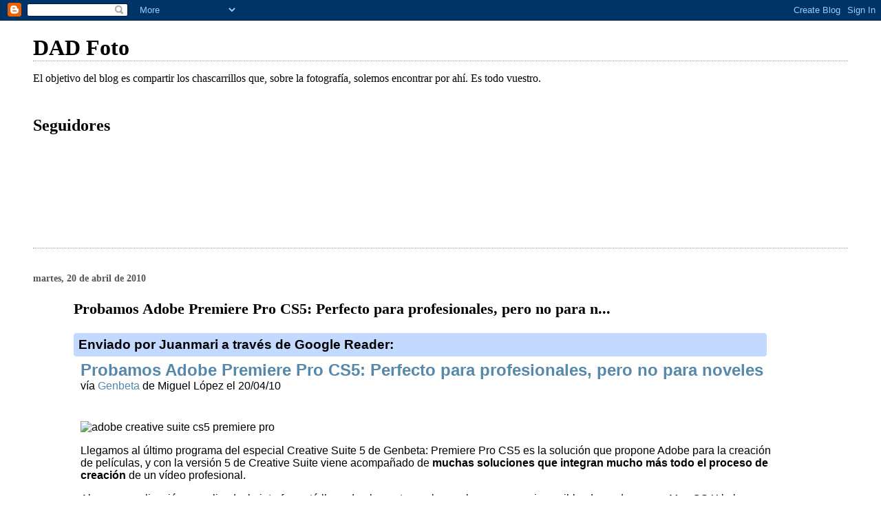

--- FILE ---
content_type: text/html; charset=UTF-8
request_url: https://dadfotografia.blogspot.com/2010/04/probamos-adobe-premiere-pro-cs5.html
body_size: 13083
content:
<!DOCTYPE html>
<html dir='ltr'>
<head>
<link href='https://www.blogger.com/static/v1/widgets/2944754296-widget_css_bundle.css' rel='stylesheet' type='text/css'/>
<meta content='text/html; charset=UTF-8' http-equiv='Content-Type'/>
<meta content='blogger' name='generator'/>
<link href='https://dadfotografia.blogspot.com/favicon.ico' rel='icon' type='image/x-icon'/>
<link href='http://dadfotografia.blogspot.com/2010/04/probamos-adobe-premiere-pro-cs5.html' rel='canonical'/>
<link rel="alternate" type="application/atom+xml" title="DAD Foto - Atom" href="https://dadfotografia.blogspot.com/feeds/posts/default" />
<link rel="alternate" type="application/rss+xml" title="DAD Foto - RSS" href="https://dadfotografia.blogspot.com/feeds/posts/default?alt=rss" />
<link rel="service.post" type="application/atom+xml" title="DAD Foto - Atom" href="https://www.blogger.com/feeds/8060422755385269570/posts/default" />

<link rel="alternate" type="application/atom+xml" title="DAD Foto - Atom" href="https://dadfotografia.blogspot.com/feeds/7053863103727964327/comments/default" />
<!--Can't find substitution for tag [blog.ieCssRetrofitLinks]-->
<link href='http://secure-uk.imrworldwide.com/cgi-bin/m?ci=es-rssweblogs&cg=0&si=http://www.genbeta.com/index.xml' rel='image_src'/>
<meta content='http://dadfotografia.blogspot.com/2010/04/probamos-adobe-premiere-pro-cs5.html' property='og:url'/>
<meta content='Probamos Adobe Premiere Pro CS5: Perfecto para profesionales, pero no  para n...' property='og:title'/>
<meta content='      Enviado por Juanmari a través de Google Reader:        Probamos Adobe Premiere Pro CS5: Perfecto para profesionales, pero no para  nov...' property='og:description'/>
<meta content='https://lh3.googleusercontent.com/blogger_img_proxy/AEn0k_u1q5klxaHX0F0uNE5SsI9PybAMNodDBalfWKjBgaoMiLoZRSaLaIAP_rht7-kxBewTJNqxUQcazkhcuEMnIOrCDHpNFzyBIpep9kqQYn795ALheoGfTJKhMkzf_EW7kBAwDcGJ-JxGXYT3Dwri3CdTCkDRpFgzkc7H6kRKADF8jq_JPmI4M0l5=w1200-h630-p-k-no-nu' property='og:image'/>
<title>DAD Foto: Probamos Adobe Premiere Pro CS5: Perfecto para profesionales, pero no  para n...</title>
<style id='page-skin-1' type='text/css'><!--
/*
* Blogger Template Style
*
* Simple II
* by Jason Sutter
*/
body {
margin:0;
font:normal normal 100% Georgia,Serif;;
background:#ffffff;
color:#000000;
}
a:link {
color:#5588aa;
text-decoration:none;
}
a:visited {
color:#999999;
text-decoration:none;
}
a:hover {
color:#000000;
text-decoration:underline;
}
a img {
border-width:0;
}
#outer-wrapper {
margin-top: 0px;
margin-right: 3em;
margin-bottom: 0;
margin-left: 3em;
}
h1 {
border-bottom:dotted 1px #999999;
margin-bottom:0px;
color: #000000;
font: normal bold 200% Georgia,Serif;
}
h1 a, h1 a:link, h1 a:visited {
color: #000000;
}
h2 {
margin:0px;
padding: 0px;
}
#main .widget {
padding-bottom:10px;
margin-bottom:20px;
border-bottom:dotted 1px #999999;
clear: both;
}
#main .Header {
border-bottom-width: 0px;
}
h2.date-header {
padding-top:15px;
color:#555555;
padding-bottom:0px;
margin-bottom:0px;
font-size: 90%;
}
h3.post-title {
font-size: 140%;
color: #000000;
}
.post {
padding-left:5%;
padding-right:10%;
}
.post-footer {
color:#555555;
}
#comments {
padding-top:30px;
color:#000000;
padding-bottom:0px;
margin-bottom:0px;
font-weight:bold;
}
#comments .comment-footer {
font-size:1em;
font-weight:normal;
color:#555555;
margin-right:10px;
display:inline;
}
.comment-author {
margin-top: 3%;
}
.comment-body {
font-size:1em;
font-weight:normal;
}
.deleted-comment {
font-style:italic;
color:gray;
}
.comment-link {
margin-left:.6em;
}
.feed-links {
clear: both;
line-height: 2.5em;
}
#blog-pager-newer-link {
float: left;
}
#blog-pager-older-link {
float: right;
}
#blog-pager {
text-align: center;
}
.clear {
clear: both;
}
.profile-img {
float: left;
margin-top: 0;
margin-right: 5px;
margin-bottom: 5px;
margin-left: 0;
}
body#layout #outer-wrapper {
margin-top: 0px;
margin-right: 50px;
margin-bottom: 0;
margin-left: 50px;
}

--></style>
<link href='https://www.blogger.com/dyn-css/authorization.css?targetBlogID=8060422755385269570&amp;zx=98de33aa-6528-481c-bf39-66c1d06525bf' media='none' onload='if(media!=&#39;all&#39;)media=&#39;all&#39;' rel='stylesheet'/><noscript><link href='https://www.blogger.com/dyn-css/authorization.css?targetBlogID=8060422755385269570&amp;zx=98de33aa-6528-481c-bf39-66c1d06525bf' rel='stylesheet'/></noscript>
<meta name='google-adsense-platform-account' content='ca-host-pub-1556223355139109'/>
<meta name='google-adsense-platform-domain' content='blogspot.com'/>

</head>
<body>
<div class='navbar section' id='navbar'><div class='widget Navbar' data-version='1' id='Navbar1'><script type="text/javascript">
    function setAttributeOnload(object, attribute, val) {
      if(window.addEventListener) {
        window.addEventListener('load',
          function(){ object[attribute] = val; }, false);
      } else {
        window.attachEvent('onload', function(){ object[attribute] = val; });
      }
    }
  </script>
<div id="navbar-iframe-container"></div>
<script type="text/javascript" src="https://apis.google.com/js/platform.js"></script>
<script type="text/javascript">
      gapi.load("gapi.iframes:gapi.iframes.style.bubble", function() {
        if (gapi.iframes && gapi.iframes.getContext) {
          gapi.iframes.getContext().openChild({
              url: 'https://www.blogger.com/navbar/8060422755385269570?po\x3d7053863103727964327\x26origin\x3dhttps://dadfotografia.blogspot.com',
              where: document.getElementById("navbar-iframe-container"),
              id: "navbar-iframe"
          });
        }
      });
    </script><script type="text/javascript">
(function() {
var script = document.createElement('script');
script.type = 'text/javascript';
script.src = '//pagead2.googlesyndication.com/pagead/js/google_top_exp.js';
var head = document.getElementsByTagName('head')[0];
if (head) {
head.appendChild(script);
}})();
</script>
</div></div>
<div id='outer-wrapper'>
<div class='main section' id='main'><div class='widget Header' data-version='1' id='Header1'>
<div id='header-inner'>
<div class='titlewrapper'>
<h1 class='title'>
<a href='https://dadfotografia.blogspot.com/'>
DAD Foto
</a>
</h1>
</div>
<div class='descriptionwrapper'>
<p class='description'><span>El objetivo del blog es compartir los chascarrillos que, sobre la fotografía, solemos encontrar por ahí.

Es todo vuestro.</span></p>
</div>
</div>
</div><div class='widget Followers' data-version='1' id='Followers1'>
<h2 class='title'>Seguidores</h2>
<div class='widget-content'>
<div id='Followers1-wrapper'>
<div style='margin-right:2px;'>
<div><script type="text/javascript" src="https://apis.google.com/js/platform.js"></script>
<div id="followers-iframe-container"></div>
<script type="text/javascript">
    window.followersIframe = null;
    function followersIframeOpen(url) {
      gapi.load("gapi.iframes", function() {
        if (gapi.iframes && gapi.iframes.getContext) {
          window.followersIframe = gapi.iframes.getContext().openChild({
            url: url,
            where: document.getElementById("followers-iframe-container"),
            messageHandlersFilter: gapi.iframes.CROSS_ORIGIN_IFRAMES_FILTER,
            messageHandlers: {
              '_ready': function(obj) {
                window.followersIframe.getIframeEl().height = obj.height;
              },
              'reset': function() {
                window.followersIframe.close();
                followersIframeOpen("https://www.blogger.com/followers/frame/8060422755385269570?colors\x3dCgt0cmFuc3BhcmVudBILdHJhbnNwYXJlbnQaByMwMDAwMDAiByM1NTg4YWEqByNmZmZmZmYyByMwMDAwMDA6ByMwMDAwMDBCByM1NTg4YWFKByMwMDAwMDBSByM1NTg4YWFaC3RyYW5zcGFyZW50\x26pageSize\x3d21\x26hl\x3des\x26origin\x3dhttps://dadfotografia.blogspot.com");
              },
              'open': function(url) {
                window.followersIframe.close();
                followersIframeOpen(url);
              }
            }
          });
        }
      });
    }
    followersIframeOpen("https://www.blogger.com/followers/frame/8060422755385269570?colors\x3dCgt0cmFuc3BhcmVudBILdHJhbnNwYXJlbnQaByMwMDAwMDAiByM1NTg4YWEqByNmZmZmZmYyByMwMDAwMDA6ByMwMDAwMDBCByM1NTg4YWFKByMwMDAwMDBSByM1NTg4YWFaC3RyYW5zcGFyZW50\x26pageSize\x3d21\x26hl\x3des\x26origin\x3dhttps://dadfotografia.blogspot.com");
  </script></div>
</div>
</div>
<div class='clear'></div>
</div>
</div><div class='widget Blog' data-version='1' id='Blog1'>
<div class='blog-posts hfeed'>

          <div class="date-outer">
        
<h2 class='date-header'><span>martes, 20 de abril de 2010</span></h2>

          <div class="date-posts">
        
<div class='post-outer'>
<div class='post hentry uncustomized-post-template' itemprop='blogPost' itemscope='itemscope' itemtype='http://schema.org/BlogPosting'>
<meta content='http://secure-uk.imrworldwide.com/cgi-bin/m?ci=es-rssweblogs&cg=0&si=http://www.genbeta.com/index.xml' itemprop='image_url'/>
<meta content='8060422755385269570' itemprop='blogId'/>
<meta content='7053863103727964327' itemprop='postId'/>
<a name='7053863103727964327'></a>
<h3 class='post-title entry-title' itemprop='name'>
Probamos Adobe Premiere Pro CS5: Perfecto para profesionales, pero no  para n...
</h3>
<div class='post-header'>
<div class='post-header-line-1'></div>
</div>
<div class='post-body entry-content' id='post-body-7053863103727964327' itemprop='description articleBody'>
<div style="margin: 0px 2px; padding-top: 1px;    background-color: #c3d9ff; font-size: 1px !important;    line-height: 0px !important;">&nbsp;</div> <div style="margin: 0px 1px; padding-top: 1px;    background-color: #c3d9ff; font-size: 1px !important;    line-height: 0px !important;">&nbsp;</div> <div style="padding: 4px; background-color: #c3d9ff;"><h3 style="margin:0px 3px;font-family:sans-serif">Enviado por Juanmari a través de Google Reader:</h3></div> <div style="margin: 0px 1px; padding-top: 1px;    background-color: #c3d9ff; font-size: 1px !important;    line-height: 0px !important;">&nbsp;</div> <div style="margin: 0px 2px; padding-top: 1px;    background-color: #c3d9ff; font-size: 1px !important;    line-height: 0px !important;">&nbsp;</div> <div style="font-family:sans-serif;overflow:auto;width:100%;margin: 0px 10px"><h2 style="margin: 0.25em 0 0 0"><div class=""><a href="http://www.genbeta.com/multimedia/probamos-adobe-premiere-pro-cs5-perfecto-para-profesionales-pero-no-para-noveles">Probamos Adobe Premiere Pro CS5: Perfecto para profesionales, pero no para  noveles</a></div></h2> <div style="margin-bottom: 0.5em">vía <a class="f" href="http://www.genbeta.com">Genbeta</a> de Miguel L&oacute;pez el 20/04/10</div><br style="display:none"> <img alt="" src="https://lh3.googleusercontent.com/blogger_img_proxy/AEn0k_u1q5klxaHX0F0uNE5SsI9PybAMNodDBalfWKjBgaoMiLoZRSaLaIAP_rht7-kxBewTJNqxUQcazkhcuEMnIOrCDHpNFzyBIpep9kqQYn795ALheoGfTJKhMkzf_EW7kBAwDcGJ-JxGXYT3Dwri3CdTCkDRpFgzkc7H6kRKADF8jq_JPmI4M0l5=s0-d">        <p><img alt="adobe creative suite cs5 premiere pro" src="https://lh3.googleusercontent.com/blogger_img_proxy/AEn0k_vMfwDUq1M-LCJ2uOSctdu5MagBBkwzUm1U6XmY0Jwn6Q_85ExLIQbWMT2XOYPM7krJCYWfojHqvKm25Mbd6t7yRvFo5MncmxiUeP7R_n8BBDdpWU0n=s0-d"></p>  	<p>Llegamos al último programa del especial Creative Suite 5 de Genbeta: Premiere Pro CS5 es la solución que propone Adobe para la creación de películas, y con la versión 5 de Creative Suite viene acompañado de <strong>muchas soluciones que integran mucho más todo el proceso de creación</strong> de un vídeo profesional.</p>  	<p>Al ser una aplicación complicada, la interfaz está llena de elementos y ahorra el mayor espacio posible, de modo que en Mac OS X la barra de título revela que Premiere Pro se basa en una simple ventana auxiliar del sistema. Aún así, el rendimiento del programa parece ser bueno y el hecho de contar con una interfaz basada en colores oscuros mejora muchísimo la comodidad a la hora de trabajar varias horas con la aplicación.</p>  	<p></p>  	<p><img alt="adobe premiere pro interfaz mercury creative suite cs5" src="https://lh3.googleusercontent.com/blogger_img_proxy/AEn0k_uwZN4VxwEQyccN6aQjIYkZkjTOXTq9Uerr8gTd6UVyYO-3PQ5wdwYvz5XZBGZ0ORsYEZl6bNjbMB6diBMBNq8vAGa7Vqvsim2wJui7OpBkU6abePstCr8frMG-06rPoaW-FUZexyelp2OrxR9D1lQc71Lez5f5FPID6IN9ZSc=s0-d"></p>  	<p>Adobe centra la principal novedad de Premiere Pro en Mercury, su nueva plataforma para renderizar y reproducir vídeo. Optimizada para trabajar en 64 bits de forma nativa, Mercury modifica la resolución de los vídeos al aire según el hardware del ordenador en el que estemos trabajando para no notar disminuciones del rendimiento. </p>  	<p>Así, si por ejemplo estamos reproduciendo un vídeo a 1080p en Premiere Pro y el hardware con el que contamos no es capaz de reproducir el vídeo a tanta calidad sin saltos, la aplicación reduce ligeramente la calidad del vídeo para que el usuario no tenga la sensación de estar trabajando con algo pesado y lento. En cuanto pulsamos pausa para detener la película, el fotograma pausado se ve a su calidad original para los trabajos de edición.</p>  	<p>Ciertamente, la potencia de Mercury sorprende. Puedes trabajar reproduciendo varios vídeos simultáneamente sin la necesidad de aceleración por hardware. En los laboratorios de Adobe pude ver cómo esa prueba se realizaba, además, en un portátil y no en un ordenador profesional de edición de vídeo.</p>  	<p>Otra novedad que ahorrará muchísimo trabajo mecánico a los editores: Roto Brush Tool. Dicha herramienta es capaz de seleccionar el personaje de un vídeo fotograma a fotograma de forma inteligente, sin tener que hacerlo nosotros imagen por imagen. El resultado es que podemos extraer los personajes cómodamente de su fondo original para introducir efectos especiales, o fondos generados por ordenador.</p>  	<p><img alt="adobe creative suite cs5 story premiere pro" src="https://lh3.googleusercontent.com/blogger_img_proxy/AEn0k_t0KQJyz9JKyszOkZnTjOTtP423g0Zu0mqudXsP3WBo9P4vfc4O7b9dUzKdXtJ1BsDqpRTD5d_kKLXRw0aNZ1tLICkdKckJq9aq3R9z4T1DFw=s0-d"></p>  	<p>Adobe Story, además, introduce por primera vez la creación de scripts de forma integrada y en una aplicación web, con todas las ventajas que eso conlleva. La herramienta acopla metadatos en los scripts de una película para que de este modo haya posibilidades de monetizar el contenido, algo que agradecerán los expertos en <span>SEO</span>.</p>  	<p>Además, Story es capaz de detectar los diálogos de los personajes con una precisión del 90% (corrigiendo así la anterior precisión del 30-40%, en parte por culpa de los dialectos en los lenguajes), de modo que si agrupamos todas estas funciones podemos decir que un par de oficios acaban de ver sus trabajos tremendamente facilitados, pudiendo subtitular un vídeo con sólo un click, sin transcribir prácticamente nada.</p>  	<p>En general, Premiere Pro es ideal para un usuario profesional que exija muchísimas opciones a la hora de editar un vídeo. Pero el plataformas como Mac OS X, los usuarios noveles que quieran opciones de edición básicas preferirán programas como iMovie o Screenflow.</p>  	<p>El precio de una licencia de Premiere Pro ronda los 849 euros, rebajables a 766 si tenemos una versión anterior de Adobe Premiere Elements (4, 7 o 8) o incluso a 299 si contamos con cualquier versión anterior de Premiere, la versión 2 de Encore o la versión 1, 2, CS3 o CS4 de Adobe Premiere Pro.</p>  	<p>Sitio oficial | <a href="http://www.adobe.com/products/premiere">Adobe Premiere Pro CS5</a></p><div> <a href="http://feeds.weblogssl.com/~ff/genbeta?a=1YvLmXz9Jls:qbIl3PmwSnc:dnMXMwOfBR0"><img border="0" src="https://lh3.googleusercontent.com/blogger_img_proxy/AEn0k_v3y_o4UGm4g9yNE1kxfcio7pomfWBTTGIZ8dCtppCYq8vv4rVC1kzR7i3Mr6QEkjQbSw_TQSmHePHR0ii9tYvut5jJhuDYbUSI17Jc3ncrpGIoT9pjqbeD=s0-d"></a> <a href="http://feeds.weblogssl.com/~ff/genbeta?a=1YvLmXz9Jls:qbIl3PmwSnc:GfCMw090ZDQ"><img border="0" src="https://lh3.googleusercontent.com/blogger_img_proxy/AEn0k_v8YY764BLhR8gRfS0Nvqzm1oyFFCg1eSgnhvDv1i6EmtxHNJh8ORABJMbuhyok-9H8kl89S-cU3lUtfPYbLwbRYRX2VgKhdoFV4l5QNon9lUjZyk4BYJ-8=s0-d"></a> <a href="http://feeds.weblogssl.com/~ff/genbeta?a=1YvLmXz9Jls:qbIl3PmwSnc:ecdYMiMMAMM"><img border="0" src="https://lh3.googleusercontent.com/blogger_img_proxy/AEn0k_t_0odlCpBuVmW8uKL3NiIkvzvho9m2f-oE2_PEdxsbBbWQmYF_2bwaiIWwlHVILxHERvQNDhjnb3a_We3KUMLkWSpgsVuBK_N5oUUE0gaiVJW2jxNd2WLe=s0-d"></a> <a href="http://feeds.weblogssl.com/~ff/genbeta?a=1YvLmXz9Jls:qbIl3PmwSnc:u9hWq_IiVms"><img border="0" src="https://lh3.googleusercontent.com/blogger_img_proxy/AEn0k_uQfLo73JDEyoHuUutciiwewb7klEq7tLoFBzVo8tmE1rMiYEZa8R5uYG1wkAm-vEpGZ7QfiZErui15EgYFIt7GtFuflmCcyzjcGDG7dC5bNs7-1igj08M=s0-d"></a> <a href="http://feeds.weblogssl.com/~ff/genbeta?a=1YvLmXz9Jls:qbIl3PmwSnc:nx6Uqo51UFc"><img border="0" src="https://lh3.googleusercontent.com/blogger_img_proxy/AEn0k_tZQtANPptRhBnxSCBalz3Zjvqcdp35bVLN1MwWBTGXPuGVVF8YolbZdznuLfNZO8nZCMIFWC2q-LmhyCgm9AunJBrdzWcSdaP2G5cyEYy0YdAidNDqML-w=s0-d"></a> </div><img height="1" src="https://lh3.googleusercontent.com/blogger_img_proxy/AEn0k_vx7DCwv3g3B8SLuVQ8Rc6iSEDfSfnw1QTyXNjvC-j69ExQhA_rcoj9geUsuA5kZabCu6TOv77VqBpAsWvogJXMJDN3m1q9iuDueuXu-EGQNka19D7cgUZZ=s0-d" width="1"></div> <br> <div style="margin: 0px 2px; padding-top: 1px;    background-color: #c3d9ff; font-size: 1px !important;    line-height: 0px !important;">&nbsp;</div> <div style="margin: 0px 1px; padding-top: 1px;    background-color: #c3d9ff; font-size: 1px !important;    line-height: 0px !important;">&nbsp;</div> <div style="padding: 4px; background-color: #c3d9ff;"><h3 style="margin:0px 3px;font-family:sans-serif">Cosas que puedes hacer desde aquí:</h3> <ul style="font-family:sans-serif"><li><a href="//www.google.com/reader/view/feed%2Fhttp%3A%2F%2Ffeeds.weblogssl.com%2Fgenbeta?source=email">Subscribirte a Genbeta</a> con <b>Google Reader</b></li> <li><a href="//www.google.com/reader/?source=email">Empezar a utilizar Google Reader</a> para mantenerte al día fácilmente de <b>todos tus sitios favoritos</b></li></ul></div> <div style="margin: 0px 1px; padding-top: 1px;    background-color: #c3d9ff; font-size: 1px !important;    line-height: 0px !important;">&nbsp;</div> <div style="margin: 0px 2px; padding-top: 1px;    background-color: #c3d9ff; font-size: 1px !important;    line-height: 0px !important;">&nbsp;</div>
<div style='clear: both;'></div>
</div>
<div class='post-footer'>
<div class='post-footer-line post-footer-line-1'>
<span class='post-author vcard'>
Publicado por
<span class='fn' itemprop='author' itemscope='itemscope' itemtype='http://schema.org/Person'>
<meta content='https://www.blogger.com/profile/10026695979084593517' itemprop='url'/>
<a class='g-profile' href='https://www.blogger.com/profile/10026695979084593517' rel='author' title='author profile'>
<span itemprop='name'>DAD Foto</span>
</a>
</span>
</span>
<span class='post-timestamp'>
en
<meta content='http://dadfotografia.blogspot.com/2010/04/probamos-adobe-premiere-pro-cs5.html' itemprop='url'/>
<a class='timestamp-link' href='https://dadfotografia.blogspot.com/2010/04/probamos-adobe-premiere-pro-cs5.html' rel='bookmark' title='permanent link'><abbr class='published' itemprop='datePublished' title='2010-04-20T14:26:00+02:00'>14:26</abbr></a>
</span>
<span class='post-comment-link'>
</span>
<span class='post-icons'>
<span class='item-action'>
<a href='https://www.blogger.com/email-post/8060422755385269570/7053863103727964327' title='Enviar entrada por correo electrónico'>
<img alt='' class='icon-action' height='13' src='https://resources.blogblog.com/img/icon18_email.gif' width='18'/>
</a>
</span>
<span class='item-control blog-admin pid-113707034'>
<a href='https://www.blogger.com/post-edit.g?blogID=8060422755385269570&postID=7053863103727964327&from=pencil' title='Editar entrada'>
<img alt='' class='icon-action' height='18' src='https://resources.blogblog.com/img/icon18_edit_allbkg.gif' width='18'/>
</a>
</span>
</span>
<div class='post-share-buttons goog-inline-block'>
</div>
</div>
<div class='post-footer-line post-footer-line-2'>
<span class='post-labels'>
</span>
</div>
<div class='post-footer-line post-footer-line-3'>
<span class='post-location'>
</span>
</div>
</div>
</div>
<div class='comments' id='comments'>
<a name='comments'></a>
<h4>No hay comentarios:</h4>
<div id='Blog1_comments-block-wrapper'>
<dl class='avatar-comment-indent' id='comments-block'>
</dl>
</div>
<p class='comment-footer'>
<div class='comment-form'>
<a name='comment-form'></a>
<h4 id='comment-post-message'>Publicar un comentario</h4>
<p>
</p>
<a href='https://www.blogger.com/comment/frame/8060422755385269570?po=7053863103727964327&hl=es&saa=85391&origin=https://dadfotografia.blogspot.com' id='comment-editor-src'></a>
<iframe allowtransparency='true' class='blogger-iframe-colorize blogger-comment-from-post' frameborder='0' height='410px' id='comment-editor' name='comment-editor' src='' width='100%'></iframe>
<script src='https://www.blogger.com/static/v1/jsbin/2830521187-comment_from_post_iframe.js' type='text/javascript'></script>
<script type='text/javascript'>
      BLOG_CMT_createIframe('https://www.blogger.com/rpc_relay.html');
    </script>
</div>
</p>
</div>
</div>

        </div></div>
      
</div>
<div class='blog-pager' id='blog-pager'>
<span id='blog-pager-newer-link'>
<a class='blog-pager-newer-link' href='https://dadfotografia.blogspot.com/2010/04/exposicion-de-oscar-pereira-en-la-sfg.html' id='Blog1_blog-pager-newer-link' title='Entrada más reciente'>Entrada más reciente</a>
</span>
<span id='blog-pager-older-link'>
<a class='blog-pager-older-link' href='https://dadfotografia.blogspot.com/2010/04/algunos-consejos-para-hacer-fotos-en.html' id='Blog1_blog-pager-older-link' title='Entrada antigua'>Entrada antigua</a>
</span>
<a class='home-link' href='https://dadfotografia.blogspot.com/'>Inicio</a>
</div>
<div class='clear'></div>
<div class='post-feeds'>
<div class='feed-links'>
Suscribirse a:
<a class='feed-link' href='https://dadfotografia.blogspot.com/feeds/7053863103727964327/comments/default' target='_blank' type='application/atom+xml'>Enviar comentarios (Atom)</a>
</div>
</div>
</div><div class='widget BlogArchive' data-version='1' id='BlogArchive1'>
<h2>Archivo del blog</h2>
<div class='widget-content'>
<div id='ArchiveList'>
<div id='BlogArchive1_ArchiveList'>
<ul class='hierarchy'>
<li class='archivedate collapsed'>
<a class='toggle' href='javascript:void(0)'>
<span class='zippy'>

        &#9658;&#160;
      
</span>
</a>
<a class='post-count-link' href='https://dadfotografia.blogspot.com/2013/'>
2013
</a>
<span class='post-count' dir='ltr'>(3)</span>
<ul class='hierarchy'>
<li class='archivedate collapsed'>
<a class='toggle' href='javascript:void(0)'>
<span class='zippy'>

        &#9658;&#160;
      
</span>
</a>
<a class='post-count-link' href='https://dadfotografia.blogspot.com/2013/03/'>
marzo
</a>
<span class='post-count' dir='ltr'>(1)</span>
</li>
</ul>
<ul class='hierarchy'>
<li class='archivedate collapsed'>
<a class='toggle' href='javascript:void(0)'>
<span class='zippy'>

        &#9658;&#160;
      
</span>
</a>
<a class='post-count-link' href='https://dadfotografia.blogspot.com/2013/02/'>
febrero
</a>
<span class='post-count' dir='ltr'>(1)</span>
</li>
</ul>
<ul class='hierarchy'>
<li class='archivedate collapsed'>
<a class='toggle' href='javascript:void(0)'>
<span class='zippy'>

        &#9658;&#160;
      
</span>
</a>
<a class='post-count-link' href='https://dadfotografia.blogspot.com/2013/01/'>
enero
</a>
<span class='post-count' dir='ltr'>(1)</span>
</li>
</ul>
</li>
</ul>
<ul class='hierarchy'>
<li class='archivedate collapsed'>
<a class='toggle' href='javascript:void(0)'>
<span class='zippy'>

        &#9658;&#160;
      
</span>
</a>
<a class='post-count-link' href='https://dadfotografia.blogspot.com/2012/'>
2012
</a>
<span class='post-count' dir='ltr'>(250)</span>
<ul class='hierarchy'>
<li class='archivedate collapsed'>
<a class='toggle' href='javascript:void(0)'>
<span class='zippy'>

        &#9658;&#160;
      
</span>
</a>
<a class='post-count-link' href='https://dadfotografia.blogspot.com/2012/11/'>
noviembre
</a>
<span class='post-count' dir='ltr'>(4)</span>
</li>
</ul>
<ul class='hierarchy'>
<li class='archivedate collapsed'>
<a class='toggle' href='javascript:void(0)'>
<span class='zippy'>

        &#9658;&#160;
      
</span>
</a>
<a class='post-count-link' href='https://dadfotografia.blogspot.com/2012/10/'>
octubre
</a>
<span class='post-count' dir='ltr'>(10)</span>
</li>
</ul>
<ul class='hierarchy'>
<li class='archivedate collapsed'>
<a class='toggle' href='javascript:void(0)'>
<span class='zippy'>

        &#9658;&#160;
      
</span>
</a>
<a class='post-count-link' href='https://dadfotografia.blogspot.com/2012/09/'>
septiembre
</a>
<span class='post-count' dir='ltr'>(13)</span>
</li>
</ul>
<ul class='hierarchy'>
<li class='archivedate collapsed'>
<a class='toggle' href='javascript:void(0)'>
<span class='zippy'>

        &#9658;&#160;
      
</span>
</a>
<a class='post-count-link' href='https://dadfotografia.blogspot.com/2012/08/'>
agosto
</a>
<span class='post-count' dir='ltr'>(22)</span>
</li>
</ul>
<ul class='hierarchy'>
<li class='archivedate collapsed'>
<a class='toggle' href='javascript:void(0)'>
<span class='zippy'>

        &#9658;&#160;
      
</span>
</a>
<a class='post-count-link' href='https://dadfotografia.blogspot.com/2012/07/'>
julio
</a>
<span class='post-count' dir='ltr'>(11)</span>
</li>
</ul>
<ul class='hierarchy'>
<li class='archivedate collapsed'>
<a class='toggle' href='javascript:void(0)'>
<span class='zippy'>

        &#9658;&#160;
      
</span>
</a>
<a class='post-count-link' href='https://dadfotografia.blogspot.com/2012/06/'>
junio
</a>
<span class='post-count' dir='ltr'>(23)</span>
</li>
</ul>
<ul class='hierarchy'>
<li class='archivedate collapsed'>
<a class='toggle' href='javascript:void(0)'>
<span class='zippy'>

        &#9658;&#160;
      
</span>
</a>
<a class='post-count-link' href='https://dadfotografia.blogspot.com/2012/05/'>
mayo
</a>
<span class='post-count' dir='ltr'>(42)</span>
</li>
</ul>
<ul class='hierarchy'>
<li class='archivedate collapsed'>
<a class='toggle' href='javascript:void(0)'>
<span class='zippy'>

        &#9658;&#160;
      
</span>
</a>
<a class='post-count-link' href='https://dadfotografia.blogspot.com/2012/04/'>
abril
</a>
<span class='post-count' dir='ltr'>(32)</span>
</li>
</ul>
<ul class='hierarchy'>
<li class='archivedate collapsed'>
<a class='toggle' href='javascript:void(0)'>
<span class='zippy'>

        &#9658;&#160;
      
</span>
</a>
<a class='post-count-link' href='https://dadfotografia.blogspot.com/2012/03/'>
marzo
</a>
<span class='post-count' dir='ltr'>(42)</span>
</li>
</ul>
<ul class='hierarchy'>
<li class='archivedate collapsed'>
<a class='toggle' href='javascript:void(0)'>
<span class='zippy'>

        &#9658;&#160;
      
</span>
</a>
<a class='post-count-link' href='https://dadfotografia.blogspot.com/2012/02/'>
febrero
</a>
<span class='post-count' dir='ltr'>(29)</span>
</li>
</ul>
<ul class='hierarchy'>
<li class='archivedate collapsed'>
<a class='toggle' href='javascript:void(0)'>
<span class='zippy'>

        &#9658;&#160;
      
</span>
</a>
<a class='post-count-link' href='https://dadfotografia.blogspot.com/2012/01/'>
enero
</a>
<span class='post-count' dir='ltr'>(22)</span>
</li>
</ul>
</li>
</ul>
<ul class='hierarchy'>
<li class='archivedate collapsed'>
<a class='toggle' href='javascript:void(0)'>
<span class='zippy'>

        &#9658;&#160;
      
</span>
</a>
<a class='post-count-link' href='https://dadfotografia.blogspot.com/2011/'>
2011
</a>
<span class='post-count' dir='ltr'>(422)</span>
<ul class='hierarchy'>
<li class='archivedate collapsed'>
<a class='toggle' href='javascript:void(0)'>
<span class='zippy'>

        &#9658;&#160;
      
</span>
</a>
<a class='post-count-link' href='https://dadfotografia.blogspot.com/2011/12/'>
diciembre
</a>
<span class='post-count' dir='ltr'>(26)</span>
</li>
</ul>
<ul class='hierarchy'>
<li class='archivedate collapsed'>
<a class='toggle' href='javascript:void(0)'>
<span class='zippy'>

        &#9658;&#160;
      
</span>
</a>
<a class='post-count-link' href='https://dadfotografia.blogspot.com/2011/11/'>
noviembre
</a>
<span class='post-count' dir='ltr'>(36)</span>
</li>
</ul>
<ul class='hierarchy'>
<li class='archivedate collapsed'>
<a class='toggle' href='javascript:void(0)'>
<span class='zippy'>

        &#9658;&#160;
      
</span>
</a>
<a class='post-count-link' href='https://dadfotografia.blogspot.com/2011/10/'>
octubre
</a>
<span class='post-count' dir='ltr'>(31)</span>
</li>
</ul>
<ul class='hierarchy'>
<li class='archivedate collapsed'>
<a class='toggle' href='javascript:void(0)'>
<span class='zippy'>

        &#9658;&#160;
      
</span>
</a>
<a class='post-count-link' href='https://dadfotografia.blogspot.com/2011/09/'>
septiembre
</a>
<span class='post-count' dir='ltr'>(25)</span>
</li>
</ul>
<ul class='hierarchy'>
<li class='archivedate collapsed'>
<a class='toggle' href='javascript:void(0)'>
<span class='zippy'>

        &#9658;&#160;
      
</span>
</a>
<a class='post-count-link' href='https://dadfotografia.blogspot.com/2011/08/'>
agosto
</a>
<span class='post-count' dir='ltr'>(47)</span>
</li>
</ul>
<ul class='hierarchy'>
<li class='archivedate collapsed'>
<a class='toggle' href='javascript:void(0)'>
<span class='zippy'>

        &#9658;&#160;
      
</span>
</a>
<a class='post-count-link' href='https://dadfotografia.blogspot.com/2011/07/'>
julio
</a>
<span class='post-count' dir='ltr'>(16)</span>
</li>
</ul>
<ul class='hierarchy'>
<li class='archivedate collapsed'>
<a class='toggle' href='javascript:void(0)'>
<span class='zippy'>

        &#9658;&#160;
      
</span>
</a>
<a class='post-count-link' href='https://dadfotografia.blogspot.com/2011/06/'>
junio
</a>
<span class='post-count' dir='ltr'>(37)</span>
</li>
</ul>
<ul class='hierarchy'>
<li class='archivedate collapsed'>
<a class='toggle' href='javascript:void(0)'>
<span class='zippy'>

        &#9658;&#160;
      
</span>
</a>
<a class='post-count-link' href='https://dadfotografia.blogspot.com/2011/05/'>
mayo
</a>
<span class='post-count' dir='ltr'>(50)</span>
</li>
</ul>
<ul class='hierarchy'>
<li class='archivedate collapsed'>
<a class='toggle' href='javascript:void(0)'>
<span class='zippy'>

        &#9658;&#160;
      
</span>
</a>
<a class='post-count-link' href='https://dadfotografia.blogspot.com/2011/04/'>
abril
</a>
<span class='post-count' dir='ltr'>(26)</span>
</li>
</ul>
<ul class='hierarchy'>
<li class='archivedate collapsed'>
<a class='toggle' href='javascript:void(0)'>
<span class='zippy'>

        &#9658;&#160;
      
</span>
</a>
<a class='post-count-link' href='https://dadfotografia.blogspot.com/2011/03/'>
marzo
</a>
<span class='post-count' dir='ltr'>(42)</span>
</li>
</ul>
<ul class='hierarchy'>
<li class='archivedate collapsed'>
<a class='toggle' href='javascript:void(0)'>
<span class='zippy'>

        &#9658;&#160;
      
</span>
</a>
<a class='post-count-link' href='https://dadfotografia.blogspot.com/2011/02/'>
febrero
</a>
<span class='post-count' dir='ltr'>(51)</span>
</li>
</ul>
<ul class='hierarchy'>
<li class='archivedate collapsed'>
<a class='toggle' href='javascript:void(0)'>
<span class='zippy'>

        &#9658;&#160;
      
</span>
</a>
<a class='post-count-link' href='https://dadfotografia.blogspot.com/2011/01/'>
enero
</a>
<span class='post-count' dir='ltr'>(35)</span>
</li>
</ul>
</li>
</ul>
<ul class='hierarchy'>
<li class='archivedate expanded'>
<a class='toggle' href='javascript:void(0)'>
<span class='zippy toggle-open'>

        &#9660;&#160;
      
</span>
</a>
<a class='post-count-link' href='https://dadfotografia.blogspot.com/2010/'>
2010
</a>
<span class='post-count' dir='ltr'>(661)</span>
<ul class='hierarchy'>
<li class='archivedate collapsed'>
<a class='toggle' href='javascript:void(0)'>
<span class='zippy'>

        &#9658;&#160;
      
</span>
</a>
<a class='post-count-link' href='https://dadfotografia.blogspot.com/2010/12/'>
diciembre
</a>
<span class='post-count' dir='ltr'>(46)</span>
</li>
</ul>
<ul class='hierarchy'>
<li class='archivedate collapsed'>
<a class='toggle' href='javascript:void(0)'>
<span class='zippy'>

        &#9658;&#160;
      
</span>
</a>
<a class='post-count-link' href='https://dadfotografia.blogspot.com/2010/11/'>
noviembre
</a>
<span class='post-count' dir='ltr'>(52)</span>
</li>
</ul>
<ul class='hierarchy'>
<li class='archivedate collapsed'>
<a class='toggle' href='javascript:void(0)'>
<span class='zippy'>

        &#9658;&#160;
      
</span>
</a>
<a class='post-count-link' href='https://dadfotografia.blogspot.com/2010/10/'>
octubre
</a>
<span class='post-count' dir='ltr'>(62)</span>
</li>
</ul>
<ul class='hierarchy'>
<li class='archivedate collapsed'>
<a class='toggle' href='javascript:void(0)'>
<span class='zippy'>

        &#9658;&#160;
      
</span>
</a>
<a class='post-count-link' href='https://dadfotografia.blogspot.com/2010/09/'>
septiembre
</a>
<span class='post-count' dir='ltr'>(70)</span>
</li>
</ul>
<ul class='hierarchy'>
<li class='archivedate collapsed'>
<a class='toggle' href='javascript:void(0)'>
<span class='zippy'>

        &#9658;&#160;
      
</span>
</a>
<a class='post-count-link' href='https://dadfotografia.blogspot.com/2010/08/'>
agosto
</a>
<span class='post-count' dir='ltr'>(56)</span>
</li>
</ul>
<ul class='hierarchy'>
<li class='archivedate collapsed'>
<a class='toggle' href='javascript:void(0)'>
<span class='zippy'>

        &#9658;&#160;
      
</span>
</a>
<a class='post-count-link' href='https://dadfotografia.blogspot.com/2010/07/'>
julio
</a>
<span class='post-count' dir='ltr'>(26)</span>
</li>
</ul>
<ul class='hierarchy'>
<li class='archivedate collapsed'>
<a class='toggle' href='javascript:void(0)'>
<span class='zippy'>

        &#9658;&#160;
      
</span>
</a>
<a class='post-count-link' href='https://dadfotografia.blogspot.com/2010/06/'>
junio
</a>
<span class='post-count' dir='ltr'>(40)</span>
</li>
</ul>
<ul class='hierarchy'>
<li class='archivedate collapsed'>
<a class='toggle' href='javascript:void(0)'>
<span class='zippy'>

        &#9658;&#160;
      
</span>
</a>
<a class='post-count-link' href='https://dadfotografia.blogspot.com/2010/05/'>
mayo
</a>
<span class='post-count' dir='ltr'>(42)</span>
</li>
</ul>
<ul class='hierarchy'>
<li class='archivedate expanded'>
<a class='toggle' href='javascript:void(0)'>
<span class='zippy toggle-open'>

        &#9660;&#160;
      
</span>
</a>
<a class='post-count-link' href='https://dadfotografia.blogspot.com/2010/04/'>
abril
</a>
<span class='post-count' dir='ltr'>(71)</span>
<ul class='posts'>
<li><a href='https://dadfotografia.blogspot.com/2010/04/el-fotografo-del-viernes-rafa-mengual.html'>El Fotógrafo del Viernes: Rafa Mengual</a></li>
<li><a href='https://dadfotografia.blogspot.com/2010/04/canon-550d-una-camara-irresistible.html'>Canon 550D, una cámara irresistible</a></li>
<li><a href='https://dadfotografia.blogspot.com/2010/04/polaroid-300-la-nueva-retro-camara-para.html'>Polaroid 300, la nueva retro-cámara para los nostá...</a></li>
<li><a href='https://dadfotografia.blogspot.com/2010/04/exposicion-de-oscar-pereira.html'>Exposición de Oscar Pereira.</a></li>
<li><a href='https://dadfotografia.blogspot.com/2010/04/simona-smrckova-y-el-glamour-retro-de.html'>Simona Smrckova y el glamour retro de sus fotografías</a></li>
<li><a href='https://dadfotografia.blogspot.com/2010/04/espectacular-panoramica-del-terremoto.html'>Espectacular panorámica del terremoto de San Franc...</a></li>
<li><a href='https://dadfotografia.blogspot.com/2010/04/nokia-n8-os-descubrimos-por-que-la.html'>Nokia N8: os descubrimos por qué la cámara es su a...</a></li>
<li><a href='https://dadfotografia.blogspot.com/2010/04/timeshot-una-nueva-forma-de-trabajar.html'>TimeShot &#8211; Una nueva forma de trabajar con fotogra...</a></li>
<li><a href='https://dadfotografia.blogspot.com/2010/04/fotografiando-paintball.html'>Fotografiando paintball</a></li>
<li><a href='https://dadfotografia.blogspot.com/2010/04/canon-ef-1200mm-f-56-el-objetivo-mas.html'>Canon EF 1200mm f/ 5.6, el objetivo más caro jamás...</a></li>
<li><a href='https://dadfotografia.blogspot.com/2010/04/tres-webs-para-mejorar-fotos-de-rostros.html'>Tres webs para mejorar fotos de rostros</a></li>
<li><a href='https://dadfotografia.blogspot.com/2010/04/eye-fi-anuncia-la-nueva-tarjeta-geo-x2.html'>Eye-Fi anuncia la nueva tarjeta Geo X2</a></li>
<li><a href='https://dadfotografia.blogspot.com/2010/04/acta-y-participacion-por-paises.html'>Acta y Participación por paises Aqüeducte 2010</a></li>
<li><a href='https://dadfotografia.blogspot.com/2010/04/7-sencillos-consejos-para-mejorar-tus.html'>7 Sencillos Consejos para Mejorar tus Fotografías ...</a></li>
<li><a href='https://dadfotografia.blogspot.com/2010/04/social-abril-2010.html'>Social Abril 2010.</a></li>
<li><a href='https://dadfotografia.blogspot.com/2010/04/what-duck-numero-210_26.html'>What the Duck número 210</a></li>
<li><a href='https://dadfotografia.blogspot.com/2010/04/what-duck-numero-210.html'>What the Duck número 210</a></li>
<li><a href='https://dadfotografia.blogspot.com/2010/04/nuevos-retos-crea-tu-propio-fotoblog.html'>&#191;Nuevos Retos? &#161;Crea Tu Propio Fotoblog!</a></li>
<li><a href='https://dadfotografia.blogspot.com/2010/04/el-surrealismo-de-romain-laurent.html'>El Surrealismo de Romain Laurent</a></li>
<li><a href='https://dadfotografia.blogspot.com/2010/04/imagina-que-la-familia-de-un-muerto-te.html'>Imagina que la familia de un muerto te pide una foto</a></li>
<li><a href='https://dadfotografia.blogspot.com/2010/04/sneppi-red-de-fotografos-mostrando-su.html'>Sneppi &#8211; Red de fotógrafos mostrando su trabajo</a></li>
<li><a href='https://dadfotografia.blogspot.com/2010/04/coloca-un-antiguo-visor-de-rolliflex-en.html'>Coloca un antiguo visor de Rolliflex en una E-P1 p...</a></li>
<li><a href='https://dadfotografia.blogspot.com/2010/04/area-reservada-jose-luis-garcia-de.html'>Área reservada (Jose Luis García de Madinabeitia).</a></li>
<li><a href='https://dadfotografia.blogspot.com/2010/04/photo-battle-duelo-de-fotografias.html'>Photo Battle, duelo de fotografías</a></li>
<li><a href='https://dadfotografia.blogspot.com/2010/04/estos-cuatro-regalos-son-una-forma-de.html'>Estos Cuatro Regalos Son una Forma de Decir... Muc...</a></li>
<li><a href='https://dadfotografia.blogspot.com/2010/04/anssi-vanjoki-de-nokia-piensa-que-los.html'>Anssi Vanjoki de Nokia piensa que los móviles deja...</a></li>
<li><a href='https://dadfotografia.blogspot.com/2010/04/jobo-presenta-sus-nuevos-photogps-2-y.html'>Jobo presenta sus nuevos photoGPS 2 y photoGPS 4</a></li>
<li><a href='https://dadfotografia.blogspot.com/2010/04/leica-v-lux-20-ya-es-oficial.html'>Leica V-Lux 20, ya es oficial</a></li>
<li><a href='https://dadfotografia.blogspot.com/2010/04/exposicion-de-oscar-pereira-en-la-sfg.html'>Exposicion de Oscar Pereira en la SFG</a></li>
<li><a href='https://dadfotografia.blogspot.com/2010/04/probamos-adobe-premiere-pro-cs5.html'>Probamos Adobe Premiere Pro CS5: Perfecto para pro...</a></li>
<li><a href='https://dadfotografia.blogspot.com/2010/04/algunos-consejos-para-hacer-fotos-en.html'>Algunos consejos para hacer fotos en una iglesia</a></li>
<li><a href='https://dadfotografia.blogspot.com/2010/04/festival-rompeolas-tabakalera.html'>Festival Rompeolas (Tabakalera).</a></li>
<li><a href='https://dadfotografia.blogspot.com/2010/04/picfast-creando-montajes-rapidos-con.html'>PicFast, creando montajes rápidos con tus fotos</a></li>
<li><a href='https://dadfotografia.blogspot.com/2010/04/premios-pulitzer-de-fotografia-2010.html'>Premios Pulitzer de fotografía 2010</a></li>
<li><a href='https://dadfotografia.blogspot.com/2010/04/crumpler-company-gigolo-7500.html'>Crumpler Company Gigolo 7500</a></li>
<li><a href='https://dadfotografia.blogspot.com/2010/04/como-hacer-mejores-fotos-desde-la.html'>Cómo hacer mejores fotos desde la ventanilla del a...</a></li>
<li><a href='https://dadfotografia.blogspot.com/2010/04/leica-v-lux-20-la-nueva-camara-con-gps.html'>Leica V-Lux 20, la nueva cámara con GPS de Leica f...</a></li>
<li><a href='https://dadfotografia.blogspot.com/2010/04/la-guia-definitiva-para-hacer-fotos-en.html'>La Guía Definitiva para Hacer Fotos en el Teatro</a></li>
<li><a href='https://dadfotografia.blogspot.com/2010/04/lo-mob-hipstamatic-y-tiltshiftgen.html'>Lo-Mob, Hipstamatic y TiltShiftGen. Fotografía con...</a></li>
<li><a href='https://dadfotografia.blogspot.com/2010/04/personas-un-proyecto-fotografico-de.html'>Personas, un proyecto fotográfico de Jason Travis</a></li>
<li><a href='https://dadfotografia.blogspot.com/2010/04/un-nuevo-iphone-con-camara-de-8.html'>&#191;Un nuevo iPhone con cámara de 8 megapíxeles para ...</a></li>
<li><a href='https://dadfotografia.blogspot.com/2010/04/edicion-especial-de-la-kodak-brownie.html'>Edición especial de la Kodak Brownie para los JJOO...</a></li>
<li><a href='https://dadfotografia.blogspot.com/2010/04/10-consejos-para-ahorrar-tiempo-en-el.html'>10 Consejos para Ahorrar Tiempo en el Retoque de t...</a></li>
<li><a href='https://dadfotografia.blogspot.com/2010/04/8-motivos-por-los-que-una-reflex-es.html'>8 motivos por los que una réflex es inútil para gr...</a></li>
<li><a href='https://dadfotografia.blogspot.com/2010/04/n-44-de-foto-dng-on-line.html'>Nº 44 de Foto DNG On-line</a></li>
<li><a href='https://dadfotografia.blogspot.com/2010/04/photoshop-cs5-video-screencast-en.html'>Photoshop CS5, Vídeo Screencast en Genbeta</a></li>
<li><a href='https://dadfotografia.blogspot.com/2010/04/donostimagen-2010.html'>DONOSTIMAGEN 2010.</a></li>
<li><a href='https://dadfotografia.blogspot.com/2010/04/algunas-novedades-del-nuevo-gimp-28-8.html'>Algunas novedades del nuevo Gimp 2.8 ... [8]</a></li>
<li><a href='https://dadfotografia.blogspot.com/2010/04/snapsort-comparando-camaras.html'>Snapsort &#8211; Comparando cámaras fotográficas</a></li>
<li><a href='https://dadfotografia.blogspot.com/2010/04/nuevo-miembro-en-dad-fotografia.html'>Nuevo miembro en DAD Fotografía</a></li>
<li><a href='https://dadfotografia.blogspot.com/2010/04/photoshop-cs5-se-presenta-de-forma.html'>Photoshop CS5 se presenta de forma oficial: os lo ...</a></li>
<li><a href='https://dadfotografia.blogspot.com/2010/04/cual-es-el-mejor-monitor-que-puedes_12.html'>&#191;Cuál es el mejor monitor que puedes elegir si ere...</a></li>
<li><a href='https://dadfotografia.blogspot.com/2010/04/dropico-compartiendo-tus-fotos-en.html'>Dropico, compartiendo tus fotos en varios servicio...</a></li>
<li><a href='https://dadfotografia.blogspot.com/2010/04/descubriendo-fotografos-levan-kakabadze.html'>Descubriendo fotógrafos: Levan Kakabadze</a></li>
<li><a href='https://dadfotografia.blogspot.com/2010/04/chase-jarvis-lanza-un-interesantisimo.html'>Chase Jarvis lanza un interesantísimo sistema de c...</a></li>
<li><a href='https://dadfotografia.blogspot.com/2010/04/cual-es-el-mejor-monitor-que-puedes_1096.html'>&#191;Cuál es el mejor monitor que puedes elegir si ere...</a></li>
<li><a href='https://dadfotografia.blogspot.com/2010/04/cual-es-el-mejor-monitor-que-puedes_10.html'>&#191;Cuál es el mejor monitor que puedes elegir si ere...</a></li>
<li><a href='https://dadfotografia.blogspot.com/2010/04/cual-es-el-mejor-monitor-que-puedes.html'>&#191;Cuál es el mejor monitor que puedes elegir si ere...</a></li>
<li><a href='https://dadfotografia.blogspot.com/2010/04/12-fotografias-de-atardeceres.html'>12 Fotografías de Atardeceres Espectaculares para ...</a></li>
<li><a href='https://dadfotografia.blogspot.com/2010/04/gimp-28-avanza-ya-podemos-probar-sus.html'>GIMP 2.8 avanza, ya podemos probar sus novedades</a></li>
<li><a href='https://dadfotografia.blogspot.com/2010/04/same-hill-different-day-un-interesante.html'>Same Hill, Different Day, un interesante proyecto ...</a></li>
<li><a href='https://dadfotografia.blogspot.com/2010/04/picasa-multiplica-por-diez-la.html'>Picasa multiplica por diez la catalogación de imág...</a></li>
<li><a href='https://dadfotografia.blogspot.com/2010/04/social-marzo-2010.html'>Social Marzo 2010.</a></li>
<li><a href='https://dadfotografia.blogspot.com/2010/04/trabaja-mas-rapido-con-lightroom-trucos.html'>Trabaja más rápido con Lightroom. Trucos de teclado</a></li>
<li><a href='https://dadfotografia.blogspot.com/2010/04/por-que-necesitas-un-filtro-de-densidad.html'>Por Qué Necesitas un Filtro de Densidad Neutra y C...</a></li>
<li><a href='https://dadfotografia.blogspot.com/2010/04/suavizar-la-piel-en-photoshop-video.html'>Suavizar la piel en Photoshop. Vídeo Screencast</a></li>
<li><a href='https://dadfotografia.blogspot.com/2010/04/adobe-photoshop-marketplace.html'>Adobe Photoshop Marketplace</a></li>
<li><a href='https://dadfotografia.blogspot.com/2010/04/flickr-se-prepara-para-la-llegada-del.html'>Flickr se prepara para la llegada del iPad</a></li>
<li><a href='https://dadfotografia.blogspot.com/2010/04/puppet-warp-otra-interesante.html'>Puppet Warp, otra interesante herramienta de Photo...</a></li>
<li><a href='https://dadfotografia.blogspot.com/2010/04/cinco-fotografos-los-que-puedes-copiar.html'>Cinco fotógrafos a los que puedes copiar en Semana...</a></li>
<li><a href='https://dadfotografia.blogspot.com/2010/04/los-7-mejores-efectos-de-dzoom-de-todos.html'>Los 7 Mejores Efectos de dZoom de Todos los Tiempos</a></li>
</ul>
</li>
</ul>
<ul class='hierarchy'>
<li class='archivedate collapsed'>
<a class='toggle' href='javascript:void(0)'>
<span class='zippy'>

        &#9658;&#160;
      
</span>
</a>
<a class='post-count-link' href='https://dadfotografia.blogspot.com/2010/03/'>
marzo
</a>
<span class='post-count' dir='ltr'>(79)</span>
</li>
</ul>
<ul class='hierarchy'>
<li class='archivedate collapsed'>
<a class='toggle' href='javascript:void(0)'>
<span class='zippy'>

        &#9658;&#160;
      
</span>
</a>
<a class='post-count-link' href='https://dadfotografia.blogspot.com/2010/02/'>
febrero
</a>
<span class='post-count' dir='ltr'>(66)</span>
</li>
</ul>
<ul class='hierarchy'>
<li class='archivedate collapsed'>
<a class='toggle' href='javascript:void(0)'>
<span class='zippy'>

        &#9658;&#160;
      
</span>
</a>
<a class='post-count-link' href='https://dadfotografia.blogspot.com/2010/01/'>
enero
</a>
<span class='post-count' dir='ltr'>(51)</span>
</li>
</ul>
</li>
</ul>
<ul class='hierarchy'>
<li class='archivedate collapsed'>
<a class='toggle' href='javascript:void(0)'>
<span class='zippy'>

        &#9658;&#160;
      
</span>
</a>
<a class='post-count-link' href='https://dadfotografia.blogspot.com/2009/'>
2009
</a>
<span class='post-count' dir='ltr'>(208)</span>
<ul class='hierarchy'>
<li class='archivedate collapsed'>
<a class='toggle' href='javascript:void(0)'>
<span class='zippy'>

        &#9658;&#160;
      
</span>
</a>
<a class='post-count-link' href='https://dadfotografia.blogspot.com/2009/12/'>
diciembre
</a>
<span class='post-count' dir='ltr'>(64)</span>
</li>
</ul>
<ul class='hierarchy'>
<li class='archivedate collapsed'>
<a class='toggle' href='javascript:void(0)'>
<span class='zippy'>

        &#9658;&#160;
      
</span>
</a>
<a class='post-count-link' href='https://dadfotografia.blogspot.com/2009/11/'>
noviembre
</a>
<span class='post-count' dir='ltr'>(70)</span>
</li>
</ul>
<ul class='hierarchy'>
<li class='archivedate collapsed'>
<a class='toggle' href='javascript:void(0)'>
<span class='zippy'>

        &#9658;&#160;
      
</span>
</a>
<a class='post-count-link' href='https://dadfotografia.blogspot.com/2009/10/'>
octubre
</a>
<span class='post-count' dir='ltr'>(74)</span>
</li>
</ul>
</li>
</ul>
</div>
</div>
<div class='clear'></div>
</div>
</div><div class='widget Profile' data-version='1' id='Profile1'>
<h2>Colaboradores</h2>
<div class='widget-content'>
<ul>
<li><a class='profile-name-link g-profile' href='https://www.blogger.com/profile/10026695979084593517' style='background-image: url(//www.blogger.com/img/logo-16.png);'>DAD Foto</a></li>
<li><a class='profile-name-link g-profile' href='https://www.blogger.com/profile/13746881751120663934' style='background-image: url(//www.blogger.com/img/logo-16.png);'>JoseLu García de Madinabeitia</a></li>
<li><a class='profile-name-link g-profile' href='https://www.blogger.com/profile/09132201714735373595' style='background-image: url(//www.blogger.com/img/logo-16.png);'>castrocid</a></li>
</ul>
<div class='clear'></div>
</div>
</div></div>
</div>

<script type="text/javascript" src="https://www.blogger.com/static/v1/widgets/2028843038-widgets.js"></script>
<script type='text/javascript'>
window['__wavt'] = 'AOuZoY4DEp6o6qpsChNSvOBzFPxotozw7g:1769034397290';_WidgetManager._Init('//www.blogger.com/rearrange?blogID\x3d8060422755385269570','//dadfotografia.blogspot.com/2010/04/probamos-adobe-premiere-pro-cs5.html','8060422755385269570');
_WidgetManager._SetDataContext([{'name': 'blog', 'data': {'blogId': '8060422755385269570', 'title': 'DAD Foto', 'url': 'https://dadfotografia.blogspot.com/2010/04/probamos-adobe-premiere-pro-cs5.html', 'canonicalUrl': 'http://dadfotografia.blogspot.com/2010/04/probamos-adobe-premiere-pro-cs5.html', 'homepageUrl': 'https://dadfotografia.blogspot.com/', 'searchUrl': 'https://dadfotografia.blogspot.com/search', 'canonicalHomepageUrl': 'http://dadfotografia.blogspot.com/', 'blogspotFaviconUrl': 'https://dadfotografia.blogspot.com/favicon.ico', 'bloggerUrl': 'https://www.blogger.com', 'hasCustomDomain': false, 'httpsEnabled': true, 'enabledCommentProfileImages': true, 'gPlusViewType': 'FILTERED_POSTMOD', 'adultContent': false, 'analyticsAccountNumber': '', 'encoding': 'UTF-8', 'locale': 'es', 'localeUnderscoreDelimited': 'es', 'languageDirection': 'ltr', 'isPrivate': false, 'isMobile': false, 'isMobileRequest': false, 'mobileClass': '', 'isPrivateBlog': false, 'isDynamicViewsAvailable': true, 'feedLinks': '\x3clink rel\x3d\x22alternate\x22 type\x3d\x22application/atom+xml\x22 title\x3d\x22DAD Foto - Atom\x22 href\x3d\x22https://dadfotografia.blogspot.com/feeds/posts/default\x22 /\x3e\n\x3clink rel\x3d\x22alternate\x22 type\x3d\x22application/rss+xml\x22 title\x3d\x22DAD Foto - RSS\x22 href\x3d\x22https://dadfotografia.blogspot.com/feeds/posts/default?alt\x3drss\x22 /\x3e\n\x3clink rel\x3d\x22service.post\x22 type\x3d\x22application/atom+xml\x22 title\x3d\x22DAD Foto - Atom\x22 href\x3d\x22https://www.blogger.com/feeds/8060422755385269570/posts/default\x22 /\x3e\n\n\x3clink rel\x3d\x22alternate\x22 type\x3d\x22application/atom+xml\x22 title\x3d\x22DAD Foto - Atom\x22 href\x3d\x22https://dadfotografia.blogspot.com/feeds/7053863103727964327/comments/default\x22 /\x3e\n', 'meTag': '', 'adsenseHostId': 'ca-host-pub-1556223355139109', 'adsenseHasAds': false, 'adsenseAutoAds': false, 'boqCommentIframeForm': true, 'loginRedirectParam': '', 'isGoogleEverywhereLinkTooltipEnabled': true, 'view': '', 'dynamicViewsCommentsSrc': '//www.blogblog.com/dynamicviews/4224c15c4e7c9321/js/comments.js', 'dynamicViewsScriptSrc': '//www.blogblog.com/dynamicviews/6e0d22adcfa5abea', 'plusOneApiSrc': 'https://apis.google.com/js/platform.js', 'disableGComments': true, 'interstitialAccepted': false, 'sharing': {'platforms': [{'name': 'Obtener enlace', 'key': 'link', 'shareMessage': 'Obtener enlace', 'target': ''}, {'name': 'Facebook', 'key': 'facebook', 'shareMessage': 'Compartir en Facebook', 'target': 'facebook'}, {'name': 'Escribe un blog', 'key': 'blogThis', 'shareMessage': 'Escribe un blog', 'target': 'blog'}, {'name': 'X', 'key': 'twitter', 'shareMessage': 'Compartir en X', 'target': 'twitter'}, {'name': 'Pinterest', 'key': 'pinterest', 'shareMessage': 'Compartir en Pinterest', 'target': 'pinterest'}, {'name': 'Correo electr\xf3nico', 'key': 'email', 'shareMessage': 'Correo electr\xf3nico', 'target': 'email'}], 'disableGooglePlus': true, 'googlePlusShareButtonWidth': 0, 'googlePlusBootstrap': '\x3cscript type\x3d\x22text/javascript\x22\x3ewindow.___gcfg \x3d {\x27lang\x27: \x27es\x27};\x3c/script\x3e'}, 'hasCustomJumpLinkMessage': false, 'jumpLinkMessage': 'Leer m\xe1s', 'pageType': 'item', 'postId': '7053863103727964327', 'postImageUrl': 'http://secure-uk.imrworldwide.com/cgi-bin/m?ci\x3des-rssweblogs\x26cg\x3d0\x26si\x3dhttp://www.genbeta.com/index.xml', 'pageName': 'Probamos Adobe Premiere Pro CS5: Perfecto para profesionales, pero no  para n...', 'pageTitle': 'DAD Foto: Probamos Adobe Premiere Pro CS5: Perfecto para profesionales, pero no  para n...'}}, {'name': 'features', 'data': {}}, {'name': 'messages', 'data': {'edit': 'Editar', 'linkCopiedToClipboard': 'El enlace se ha copiado en el Portapapeles.', 'ok': 'Aceptar', 'postLink': 'Enlace de la entrada'}}, {'name': 'template', 'data': {'isResponsive': false, 'isAlternateRendering': false, 'isCustom': false}}, {'name': 'view', 'data': {'classic': {'name': 'classic', 'url': '?view\x3dclassic'}, 'flipcard': {'name': 'flipcard', 'url': '?view\x3dflipcard'}, 'magazine': {'name': 'magazine', 'url': '?view\x3dmagazine'}, 'mosaic': {'name': 'mosaic', 'url': '?view\x3dmosaic'}, 'sidebar': {'name': 'sidebar', 'url': '?view\x3dsidebar'}, 'snapshot': {'name': 'snapshot', 'url': '?view\x3dsnapshot'}, 'timeslide': {'name': 'timeslide', 'url': '?view\x3dtimeslide'}, 'isMobile': false, 'title': 'Probamos Adobe Premiere Pro CS5: Perfecto para profesionales, pero no  para n...', 'description': '\xa0  \xa0  Enviado por Juanmari a trav\xe9s de Google Reader:  \xa0  \xa0  Probamos Adobe Premiere Pro CS5: Perfecto para profesionales, pero no para  nov...', 'featuredImage': 'https://lh3.googleusercontent.com/blogger_img_proxy/AEn0k_u1q5klxaHX0F0uNE5SsI9PybAMNodDBalfWKjBgaoMiLoZRSaLaIAP_rht7-kxBewTJNqxUQcazkhcuEMnIOrCDHpNFzyBIpep9kqQYn795ALheoGfTJKhMkzf_EW7kBAwDcGJ-JxGXYT3Dwri3CdTCkDRpFgzkc7H6kRKADF8jq_JPmI4M0l5', 'url': 'https://dadfotografia.blogspot.com/2010/04/probamos-adobe-premiere-pro-cs5.html', 'type': 'item', 'isSingleItem': true, 'isMultipleItems': false, 'isError': false, 'isPage': false, 'isPost': true, 'isHomepage': false, 'isArchive': false, 'isLabelSearch': false, 'postId': 7053863103727964327}}]);
_WidgetManager._RegisterWidget('_NavbarView', new _WidgetInfo('Navbar1', 'navbar', document.getElementById('Navbar1'), {}, 'displayModeFull'));
_WidgetManager._RegisterWidget('_HeaderView', new _WidgetInfo('Header1', 'main', document.getElementById('Header1'), {}, 'displayModeFull'));
_WidgetManager._RegisterWidget('_FollowersView', new _WidgetInfo('Followers1', 'main', document.getElementById('Followers1'), {}, 'displayModeFull'));
_WidgetManager._RegisterWidget('_BlogView', new _WidgetInfo('Blog1', 'main', document.getElementById('Blog1'), {'cmtInteractionsEnabled': false, 'lightboxEnabled': true, 'lightboxModuleUrl': 'https://www.blogger.com/static/v1/jsbin/498020680-lbx__es.js', 'lightboxCssUrl': 'https://www.blogger.com/static/v1/v-css/828616780-lightbox_bundle.css'}, 'displayModeFull'));
_WidgetManager._RegisterWidget('_BlogArchiveView', new _WidgetInfo('BlogArchive1', 'main', document.getElementById('BlogArchive1'), {'languageDirection': 'ltr', 'loadingMessage': 'Cargando\x26hellip;'}, 'displayModeFull'));
_WidgetManager._RegisterWidget('_ProfileView', new _WidgetInfo('Profile1', 'main', document.getElementById('Profile1'), {}, 'displayModeFull'));
</script>
</body>
</html>